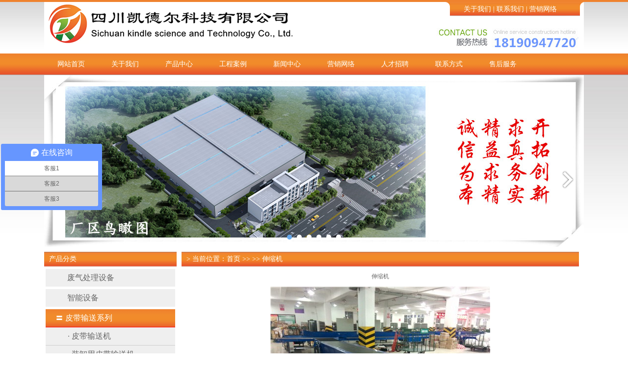

--- FILE ---
content_type: text/html
request_url: http://www.sckde.net/showproduct.asp?id=129
body_size: 4780
content:

<!DOCTYPE HTML PUBLIC "-//W3C//DTD HTML 4.01 Transitional//EN" "http://www.w3.org/TR/html4/loose.dtd">
<html>
<head>
<meta http-equiv="Content-Type" content="text/html; charset=gb2312" />

<meta name="viewport" content="width=1100, initial-scale=0.9"/>
<title>&nbsp;四川凯德尔科技有限公司http://www.sckde.net</title>
<META NAME="Keywords" CONTENT="四川输送机，成都输送机，四川+输送机，成都+输送机，输送机械，输送设备，提升机">
<META NAME="Description" CONTENT="成都输送机|四川输送机厂家买输送机选国内专业输送设备生产企业，我公司专业生产各类输送设备，产品获ISO9001质量体系认证，诚信经营，质量可靠，售后有保障。">
<link href="css/css.css?ss"  rel="stylesheet" type="text/css">
<!--插入图片透明方法-->
<script type="text/javascript" src="images/jquery.min.js" ></script>


</head>
<body>
 
<div class="topline"></div>
<div class="header_con h90">
  <div class="logoimg"><img src="images/Logo.png"></div>
  <div class="header_right">
    <div class="topheadbg"> <a href="/about.asp">关于我们</a> | <a href="Contact.asp">联系我们</a> | <a href="network.asp">营销网络</a> </div>
    <div class="clear" style="float:right"><img src="images/tel.png"></div>
  </div>
</div>
<div class="menu">
    <div class="header_con">
        <ul>
            <li ><a href="/">网站首页</a></li>
            <li ><a href="about.asp">关于我们</a>
				<div class="submenu">
					<a href="about.asp?id=2">企业简介</a>
					<a href="about.asp?id=3"> 企业资质</a>
					<a href="about.asp?id=4">企业文化</a>
					<a href="about.asp?id=5">企业展示</a>
				</div>
			</li>
            <li ><a href="product.asp">产品中心</a>
				<div class="submenu"> 
					<a href="/Product.asp?fid=1">智能设备</a> 
					<a href="/Product.asp?fid=2">皮带输送系列</a> 
					<a href="/Product.asp?fid=3">滚筒输送系列</a> 
					<a href="/Product.asp?fid=4">悬挂喷漆系列</a> 
					<a href="/Product.asp?fid=5">提升机系列</a> 
					<a href="/Product.asp?fid=6">螺旋输送机</a> 
					<a href="/Product.asp?fid=7">链板输送机</a> 
					<a href="/Product.asp?fid=8">网带输送机</a> 
					<a href="/Product.asp?fid=9">自动化仓储设备</a> 
					<a href="/Product.asp?fid=10">其它设备</a> 
				</div>
			</li>
            <li ><a href="case.asp">工程案例</a></li>
            <li ><a href="news.asp">新闻中心</a>
			   <div class="submenu">
					<a href="/news.asp?classid=3">行业资讯</a>
					<a href="/news.asp?classid=2"> 产品知识</a>
					<a href="/news.asp?classid=5"> 热点关注</a>  
				</div>
			</li>
            <li ><a href="network.asp">营销网络</a></li>
            <li ><a href="/job.asp">人才招聘</a></li>
            <li ><a href="Contact.asp">联系方式</a></li>
			<li ><a href="service.asp">售后服务</a></li>
        <ul>
    </div>
</div>



<div class="header_con">
	<script type="text/javascript" src="images/lrtk.js"></script>
     <div id="playBox">
    <div class="pre"></div>
    <div class="next"></div>
    <div class="smalltitle">
      <ul>
	  
	
        <li class="thistitle"></li>
		
        <li></li>
		
        <li></li>
		
        <li></li>
		
        <li></li>
		
        <li></li>
		
        <li></li>
		
      </ul>
    </div>
    <ul class="oUlplay">
    	
		<li><a href="http://www.sckde.net/case.asp" target="_blank"><img src="/upload/other/201705/2017050839498808.jpg" title="成都输送机，四川输送机"></a></li>
		
		<li><a href="http://www.sckde.net/case.asp" target="_blank"><img src="/upload/other/201705/2017050839478012.jpg" title="成都输送机，四川输送机"></a></li>
		
		<li><a href="http://www.sckde.net/case.asp" target="_blank"><img src="/upload/other/201705/2017050839459840.jpg" title="成都输送机，四川输送机"></a></li>
		
		<li><a href="http://www.sckde.net/case.asp" target="_blank"><img src="/upload/other/201705/2017050839442060.jpg" title="成都输送机，四川输送机"></a></li>
		
		<li><a href="http://www.sckde.net/case.asp" target="_blank"><img src="/upload/other/201705/2017050839422668.jpg" title="成都输送机，四川输送机"></a></li>
		
		<li><a href="http://www.sckde.net/case.asp" target="_blank"><img src="/upload/other/201705/2017050839404904.jpg" title="成都输送机，四川输送机"></a></li>
		
		<li><a href="http://www.sckde.net/case.asp" target="_blank"><img src="/upload/other/201705/2017050839384948.jpg" title="成都输送机，四川输送机"></a></li>
		
    </ul>
    </div>

<div class="clear mt10"></div>

 

<div>
  <div class="leftcon">
  <div class="title">产品分类</div>
	<div class="list_con11">
		<ul class="promenu">
			
			<li>
				<a href="Product.asp?fid=39"" onclick="return checkgoto(39,this)" data-child="0" id="menu_39"><span id="sub_m_39">  &nbsp;&nbsp;&nbsp;&nbsp;&nbsp;   </span>废气处理设备</a>
				 
			</li>
			
			
			<li>
				<a href="Product.asp?fid=1"" onclick="return checkgoto(1,this)" data-child="0" id="menu_1"><span id="sub_m_1">  &nbsp;&nbsp;&nbsp;&nbsp;&nbsp;   </span>智能设备</a>
				 
			</li>
			
			
			<li>
				<a href="Product.asp?fid=2"" onclick="return checkgoto(2,this)" data-child="7" id="menu_2"><span id="sub_m_2">  〓  </span>皮带输送系列</a>
				 
					<ul id="sub_p_2">
						
		<li><a href="Product.asp?fid=11" >· 皮带输送机</a></li>
	  
		<li><a href="Product.asp?fid=12" >· 装卸用皮带输送机</a></li>
	  
		<li><a href="Product.asp?fid=13" >· 槽型皮带输送机</a></li>
	  
		<li><a href="Product.asp?fid=14" >· 医药食品输送机</a></li>
	  
		<li><a href="Product.asp?fid=15" >· 转弯机</a></li>
	  
        <li class="navok"><a href="Product.asp?fid=16" >· 伸缩机</a></li>
      
		<li><a href="Product.asp?fid=17" >· 其它输送机</a></li>
	  
						
					</ul>
				 
			</li>
			
			
			<li>
				<a href="Product.asp?fid=3"" onclick="return checkgoto(3,this)" data-child="4" id="menu_3"><span id="sub_m_3">  〓  </span>滚筒输送系列</a>
				 
					<ul id="sub_p_3">
						
		<li><a href="Product.asp?fid=18" >· 动力滚筒输送机</a></li>
	  
		<li><a href="Product.asp?fid=19" >· 无动力滚筒输送机</a></li>
	  
		<li><a href="Product.asp?fid=20" >· 转弯滚筒输送机</a></li>
	  
		<li><a href="Product.asp?fid=21" >· 其它滚筒输送机</a></li>
	  
						
					</ul>
				 
			</li>
			
			
			<li>
				<a href="Product.asp?fid=4"" onclick="return checkgoto(4,this)" data-child="5" id="menu_4"><span id="sub_m_4">  〓  </span>悬挂喷漆系列</a>
				 
					<ul id="sub_p_4">
						
		<li><a href="Product.asp?fid=22" >· 悬挂线</a></li>
	  
		<li><a href="Product.asp?fid=23" >· 积放悬挂输送机</a></li>
	  
		<li><a href="Product.asp?fid=24" >· 悬挂喷涂输送机</a></li>
	  
		<li><a href="Product.asp?fid=25" >· 水帘喷漆柜</a></li>
	  
		<li><a href="Product.asp?fid=26" >· 自动喷粉柜</a></li>
	  
						
					</ul>
				 
			</li>
			
			
			<li>
				<a href="Product.asp?fid=5"" onclick="return checkgoto(5,this)" data-child="4" id="menu_5"><span id="sub_m_5">  〓  </span>提升机系列</a>
				 
					<ul id="sub_p_5">
						
		<li><a href="Product.asp?fid=27" >· 斗式提升机</a></li>
	  
		<li><a href="Product.asp?fid=28" >· 连续提升机</a></li>
	  
		<li><a href="Product.asp?fid=29" >· 往复式提升机</a></li>
	  
		<li><a href="Product.asp?fid=30" >· 剪叉式升降机</a></li>
	  
						
					</ul>
				 
			</li>
			
			
			<li>
				<a href="Product.asp?fid=6"" onclick="return checkgoto(6,this)" data-child="0" id="menu_6"><span id="sub_m_6">  &nbsp;&nbsp;&nbsp;&nbsp;&nbsp;   </span>螺旋输送机</a>
				 
			</li>
			
			
			<li>
				<a href="Product.asp?fid=7"" onclick="return checkgoto(7,this)" data-child="0" id="menu_7"><span id="sub_m_7">  &nbsp;&nbsp;&nbsp;&nbsp;&nbsp;   </span>链板输送机</a>
				 
			</li>
			
			
			<li>
				<a href="Product.asp?fid=8"" onclick="return checkgoto(8,this)" data-child="0" id="menu_8"><span id="sub_m_8">  &nbsp;&nbsp;&nbsp;&nbsp;&nbsp;   </span>网带输送机</a>
				 
			</li>
			
			
			<li>
				<a href="Product.asp?fid=9"" onclick="return checkgoto(9,this)" data-child="3" id="menu_9"><span id="sub_m_9">  〓  </span>自动化仓储设备</a>
				 
					<ul id="sub_p_9">
						
		<li><a href="Product.asp?fid=31" >· 自动仓储货架</a></li>
	  
		<li><a href="Product.asp?fid=32" >· 立体自动库</a></li>
	  
		<li><a href="Product.asp?fid=33" >· 循环自动库</a></li>
	  
						
					</ul>
				 
			</li>
			
			
			<li>
				<a href="Product.asp?fid=10"" onclick="return checkgoto(10,this)" data-child="5" id="menu_10"><span id="sub_m_10">  〓  </span>其它设备</a>
				 
					<ul id="sub_p_10">
						
		<li><a href="Product.asp?fid=34" >· 倍速链</a></li>
	  
		<li><a href="Product.asp?fid=35" >· 插件线</a></li>
	  
		<li><a href="Product.asp?fid=36" >· 检测线</a></li>
	  
		<li><a href="Product.asp?fid=37" >· 烘干机</a></li>
	  
		<li><a href="Product.asp?fid=38" >· 工作台</a></li>
	  
						
					</ul>
				 
			</li>
			
			

		</ul>
	</div>
	 
<script type="text/javascript">
  <!--
     var pid="2";
     var fid="16"
     $(function(){
     	if(pid>0){
        
			$("#sub_p_"+pid).show(10);
            $("#menu_"+pid).addClass("navok")
        }
     
     })
	 function checkgoto(id,obj)
	 {
		 var c_count=$(obj).attr("data-child"); 
         var obj_=$("#sub_p_"+id)
         $("#menu_"+id).addClass("navok")
       	// obj.addClass("navok")
		 if(c_count!=0)
		 {
         	if(!obj_.is(":hidden"))
            {
         	   obj_.hide()
            }else{
			   obj_.show();
			}
		    return false;
		 }
        
	 }
  //-->
  </script>
  
  
  </div>
  
  
  
  
  
  <div class="rightcon">
   		<div class=" mr10">
   		  <div class="title"> > 当前位置：<a href="/" >首页</a>  >> <a href="case.asp?hid="></a> &gt;&gt;  伸缩机</div>
    
  <div class="showcase">
     <p style="text-align:center;">伸缩机</p><p style="text-align:center;"><img src="/upload/edit/201704/2017042156428148.jpg" border="0" vspace="0" hspace="0" /><br /></p>
		<b>上一篇:</b>Sorry! 已经没有了 &nbsp;&nbsp;&nbsp;&nbsp;&nbsp;&nbsp;
		<b>下一篇:</b><a href="showcase.asp?id=132">伸缩机</a><p></p>

		
<!-- Baidu Button BEGIN -->
<div id="bdshare" class="bdshare_t bds_tools get-codes-bdshare mt10" style="line-height:normal; padding:3px 12px; border:1px dashed #DCE6F3;">
<span class="bds_more">分享到：</span>
<a class="bds_qzone"></a>
<a class="bds_tsina"></a>
<a class="bds_tqq"></a>
<a class="bds_renren"></a>
<a class="bds_t163"></a>
<a class="shareCount"></a>
</div>
<script type="text/javascript" id="bdshare_js" data="type=tools&amp;uid=6809228" ></script>
<script type="text/javascript" id="bdshell_js"></script>
<script type="text/javascript">
document.getElementById("bdshell_js").src = "http://bdimg.share.baidu.com/static/js/shell_v2.js?cdnversion=" + Math.ceil(new Date()/3600000)
</script>
<!-- Baidu Button END -->
     </div>

	</div>
    
  </div>
  
  
  

</div>

<div class="clear mt10"></div>
<BR>
</div> 





<div class="food" >
<div class=" mt10 " style="line-height:35px; padding-bottom:30px;">
 
 

	<center>
    			<a href="/">网站首页</a> | 
            <a href="/about.asp">关于我们</a> | 
            <a href="/product.asp">产品中心</a> | 
            <a href="/case.asp">工程案例</a> | 
            <a href="/news.asp">新闻中心</a> | 
            <a href="/network.asp">营销网络</a> | 
            <a href="/job.asp">人才招聘</a> | 
            <a href="/Contact.asp">联系方式</a> | 
			<a href="/service.asp">售后服务</a>
    
    </center>
	<blockquote>
	  <blockquote>
	    <p>
	      <center>
	        版权所有<a href="index.html">&copy;</a>四川凯德尔科技有限公司
          备案号：
	        <a href="http://beian.miit.gov.cn">蜀ICP备16035420号-1</a>
	      </center>
	      <center>
	        办公地址：四川省成都市高新西区天目路77号保利香槟国际11-1-413     电 话：028-64161990/64829871 
          </center>
	      <center>
	        生产地址：四川省天府新区青龙经济开发区工业大道青龙管委会旁边     电 话：028-37696900/37696620
          </center>
	    <center>
	        服务热线：15828589284    电子邮件：sckdekj@163.com 
        <script charset="UTF-8" id="LA_COLLECT" src="//sdk.51.la/js-sdk-pro.min.js?id=KQ9g20NDczE2bnRA&ck=KQ9g20NDczE2bnRA"></script>
        </blockquote>
	</blockquote>
	<center>
	 <pre><a href="http://weibo.com/u/6090645808/home?topnav=1&wvr=6" target="_blank"><img src="images/sina.png" /></a> 	 <a href="http://t.qq.com/sckdekj" target="_blank"><img src="images/weibo.png" /></a> 	 <a href="#"><img src="images/wx.png" /></a> 	</pre>
  
     </center>   
</div>
</div>
  <script>
var _hmt = _hmt || [];
(function() {
  var hm = document.createElement("script");
  hm.src = "https://hm.baidu.com/hm.js?0b6452cfc5be9022b451f6c0d8c72aa5";
  var s = document.getElementsByTagName("script")[0]; 
  s.parentNode.insertBefore(hm, s);
})();
</script> 
<script>
var _hmt = _hmt || [];
(function() {
  var hm = document.createElement("script");
  hm.src = "https://hm.baidu.com/hm.js?0b6452cfc5be9022b451f6c0d8c72aa5";
  var s = document.getElementsByTagName("script")[0]; 
  s.parentNode.insertBefore(hm, s);
})();
</script>
</body>
</html>

--- FILE ---
content_type: text/css
request_url: http://www.sckde.net/css/css.css?ss
body_size: 3437
content:
@charset "gb2312";
body {
	margin-left: 0px;
	margin-top: 0px;
	margin-right: 0px;
	margin-bottom: 0px;
	 
	font-size:12px;
	color:#666666;
	background-image:url(../images/bg.jpg);
	background-repeat: repeat-x;
	width:100%;
}

a:link {
	color: #666666;
	text-decoration: none;
}
a:visited {
	color: #666666;
	text-decoration: none;
}
a:active {
	color: #ea662b;
	text-decoration: none;
}
a:hover {
	text-decoration: none;
	color: #ea662b;
}
.header_con {
	width: 1100px;
	margin: 0 auto;
	position: relative;
	background-color: #fff;
}
.menu {
	background-image: url(../images/topBg.png);
	background-repeat: repeat-x;
    height: 44px; 
	line-height: 44px;
	width:100%;
}
.topline {
	background-color: #ef822e;
	height: 4px;
	line-height: 4px;
	width:100%
}
.logoimg {
	width: 557px;
	float: left;
}
.h90 {
	height: 105px;
}
ul,li{ list-style:none; padding:0; margin:0px;}
.header_right {
	float: right;
	width: 500px;
}
.topheadbg {
	background-image: url(../images/top_bg.png);
	height: 29px;
	width: 301px;
	float: right;
	text-align: center;
	font-size: 14px;
	color: #fff;
	line-height: 29px;
}
.topheadbg a {
	color: #fff;
	text-decoration: none;
}
.menu ul, .menu li {
	list-style: none;
	padding: 0;
	margin: 0px;
}
.menu li a {
	color: #fff;
	text-decoration: none;
}
.menu li {
	float: left;
	width: 110px;
	text-align: center;
	position: relative;
	font-size:14px;
}
.menu li div{ display:none;}
.menu .action {
	background-image: url(../images/action.png);
}
.menu .action a {
	color: #111;
}
.menu li:hover {
	background-image: url(../images/action.png);
}
.menu li:hover  div{
	display:block; position:absolute; background-color:#fff;border:1px #efefef solid; ; width:110px;   text-align:center; z-index:9999; top:44px; border-radius:0 0px 5px 5px;
}
.menu li:hover  div a {
    display:table;
	width:100%;border-radius:0 0 5px 5px; line-height:28px; 
	font-size:14px;
	color:#333;
}

.menu li:hover  div a:hover {
	 background-color:#efefef ; 
	font-size:14px;
	color:#ee5010;
	font-weight:700;
}


.menu li:hover a {
	color: #111;
}
.leftcon {
	width: 270px;
	float: left;
	overflow: hidden;
	;
}
.rightcon {
	width: 820px;
	float: right;
}
.rightcon3 {
	width: 500px;
	margin-right: 10px;
}
.rightcon2 {
	width: 310px;
	
}
.fr {
	float: right;
}
.fl {
	float: left;
}
.title {
background-image: url(../images/titlebg.jpg);
	background-repeat: repeat-x;
	 
	height: 30px;
	line-height: 30px;
	padding-left: 10px;
	background-color: #efefef;
	margin: 0px;
	color:#fff;
	font-size:14px;
}
.title a{color:#ffffff}
.leftbox {
	background-color: #d6d6d6;
	margin: 0px;
	padding: 0px;
}
ul.mktree, ul.mktree ul, ul.mktree li {
	margin-left: 7px;
	padding: 0px;
}
.category .prod_type ul li {
	border-bottom: 1px solid #fff;
	padding-left: 15px;
	line-height: 35px;
}
.clear {
	clear: both;
}
.newslist li, .newslist ul {
	list-style: none;
	padding: 0px;
	margin: 0px;
	font-size: 12px;
}
 .newslist ul { width:95%; margin:0 auto;}
.newslist li {
	line-height: 25px;
	border-bottom: 1px dashed #ccc;
	background: url(../images/i_list.png) 0 8px no-repeat;
	padding: 0 0 5px 8px;
	border-bottom: 1px dashed #E9E9E9;
}
.newslist li span{
	 float:right;
	}
i.jt {
	background-image: url(../images/i_list.png);
	background-repeat: no-repeat;
	margin-top: 10;
	width: 5px;
	height: 7px;
}
.list_con {
	padding: 0 5px 5px 5px;
	line-height:25px;
	border-left: 1px #efefef solid;
	border-right: 1px #efefef solid;
	border-bottom: 1px #efefef solid;
	border-top: 1px #efefef solid;
	
}
.mt10 {
	margin-top: 10px;
}
.mr10 {
	margin-right: 10px;
}
.more{ float:right; margin:10px 20px 0 0;}
#playBox ul,#playBox li{ padding:0px; margin:0px;}
#divSmallBox{overflow:hidden;*display:inline;*zoom:1;width:10px;height:10px;margin:0 5px;border-radius:10px;background:#ffffff;}
#playBox{ width:1100px; height:350px; margin:0px auto; background:#333; position:relative; overflow:hidden;}
#playBox .oUlplay { width:99999px; position:absolute; left:0; top:0;}
#playBox .oUlplay li{ float:left;}
#playBox .pre{ cursor:pointer; width:45px; height:45px; background:url(../images/l.png) no-repeat; position:absolute; top:190px; left:10px; z-index:10;}
#playBox .next{ cursor:pointer; width:45px; height:45px; background:url(../images/r.png) no-repeat; position:absolute; top:190px; right:10px; z-index:10;}
#playBox .smalltitle {width:1100px; height:10px; position:absolute; bottom:15px; z-index:10}
#playBox .smalltitle ul{ width:120px; margin:0 auto;}
#playBox .smalltitle ul li{ width:10px; height:10px; margin:0 5px; border-radius:10px; background:#ffffff; float:left; overflow:hidden;*display:inline;*zoom:1;}
#playBox .smalltitle .thistitle{ background:#69aaec;}



 
.i_tjal ul{padding-top:10px;}
.i_tjal li{ float:left; width:150px; margin:5px;  line-height:25px; text-align:center;}
.i_tjal li a.imga{ display:block;width:150px; overflow: hidden; height:127px}
.i_tjal li a img{ width:99%}
/*.i_tjal li.first{ margin-left:0px;}*/

.qq_list_con li{ line-height:35px; height:35px;}
.com_con{ font-size:12px;}


#leftmenu li{
	background-image: url(../images/noselect.jpg);
	background-repeat: no-repeat;
	height: 30px;
	width: 100%;
	line-height:30px;	 
	margin-bottom:10px;
	font-size:14px;
	font-weight:normal;
}
#leftmenu li a:link,#leftmenu li a:visited{ color:#666;}
#leftmenu li a:active,#leftmenu li a:hover{ color:red;}
#leftmenu li.nar{	background-image: url(../images/topBg.png);
	background-repeat: no-repeat;
	height: 30px; 
	width: 100%;
	line-height:30px; 
	margin-bottom:10px;
	font-size:14px;
	font-weight:normal;}
#leftmenu li.nar a{ color:#fff; font-weight:bold;}
 



#leftmenu ul{ margin-top:10px;}

#leftmenu ul li{ font-size:16px;;height:36px; line-height:36px; text-align:center; margin:5px 0px 0px;;}
#leftmenu ul li a{
	display: block; height:36px; line-height:36px;color:#606164; background-color:#efefef;
}
#leftmenu ul li a:hover{background-image: url(../images/topBg.png);color:#FFFFFF; color:#fff}

#leftmenu ul li.nar a{background-image: url(../images/topBg.png);color:#FFFFFF; color:#FFF;}

.bxx {
    border-bottom: 1px #CCC dashed;
    margin-bottom: 10px;
}

.page{ text-align:right; padding-right:15px; line-height:25px;}
.content{line-height:200%;}
.i_title_m{ text-align:right;}

a.navok{
	background-image: url(../images/topBg.png);
    color: #FFF;
	} 
a.navok:link{color:#fff;}


/*详细页*/
 
.conentpan h1{ font-size:24px; text-align:center; margin-bottom:15px;}
.tsmall{ text-align:center; color:#999; background-color:#efefef; border:1px #CCC solid; line-height:25px;}
.info{
        width:604px;  border:1px solid #E5E5E5; border-left:0px; border-right:0px; background:#FBFBFB; line-height:30px; font-size:14px; padding-left:23px; padding-top:8px;padding-bottom:0px; padding-right:23px; margin:18px auto 5px auto;}

.content,.content p,.content div{ line-height:25px;}
.content p{ margin-bottom:15px; font-size:14px; color:#000}
.b_b{ border-bottom:1px #c9c8cd solid;}



.i_tjal li div{line-height:25px; height:25px; text-align:center;}
.adv{ width:1000px; height:350px; background:#FFF;position:relative;z-index:10;}
.container_adv{width:1000px; height:350px;overflow:hidden;position:relative;z-index:-1; margin-bottom:10px; }
.container_adv li{ padding:0px; margin:0px; list-style:none;} 

.slider{position:absolute;}   
.slider li{list-style:none;display:inline;}   
.slider img{width:100px; height350px; display:block;}  

.num{position:absolute; right:30px; bottom:60px; }   
.num li{float:left;color: #FFF;text-align: center;line-height: 20px;width:21px;height: 21px;font-family: Arial;font-size: 12px;cursor: pointer;overflow: hidden;margin:2px 10px 0 5px;/*border: 1px solid #ccc;background: #F5F5F5;*/background: url(no.png) no-repeat;}   
.num li.on{color:#fff;line-height: 21px;width: 21px;height: 21px;font-size:16px;margin: 0 10px 0 5px;border: 0;font-weight: bold;}   
/*_Adv_*/

.num_page{position:absolute; right:10px; bottom:10px;z-index:11;}   
.num_page a{float:left;color: #FFF;text-align: center;line-height: 20px;width:21px;height: 21px;font-family: Arial;font-size: 12px;cursor: pointer;overflow: hidden;margin:2px 10px 0 5px;/*border: 1px solid #ccc;background: #F5F5F5;*/background: url(no.png) no-repeat;}   
.num_page a:hover{color:#fff;line-height: 21px;width: 21px;height: 21px;font-size:16px;margin: 0 10px 0 5px;border: 0;font-weight: bold;}

.bxx{ border-bottom:1px #CCC dashed; margin-bottom:10px;}

.links li{width:80px; overflow: hidden; float:left;margin-right:10px;line-height:25px;text-align:center;}

.food{
background:-moz-linear-gradient(#f18c2b,#ea512c);background:-webkit-gradient(linear,center top,center bottom,from(#f18c2b),to(#ea512c));background:-webkit-linear-gradient(#f18c2b,#ea512c);background:-o-linear-gradient(#f18c2b,#ea512c);background:-ms-linear-gradient(#f18c2b,#ea512c);background:linear-gradient(#f18c2b,#ea512c);
color:#fff;
font-size:14px;
width:100%;
}

.food a{ color:#fff;}

.listcase ul, .listcase li{ list-style:none;padding:0px; margin:0px;}

.listcase li{ width:150px; height:180px; float:left;overflow:hidden; margin-left:10px; margin-bottom:10px ;text-align:center; line-height:20px;}
.listcase li img{ width:130px; height:130px; margin:8px;}

.lineli{ line-height:35px; height:35px; border-bottom:1px #efefef solid;}
.lineli span{ float:right;}

.hidden { display:none}

.promenu ,.promenu li{ margin:0px; padding:0px;}
.promenu{ width:98%; margin:0 auto;}
.promenu li{ font-size: 16px;
    margin: 5px 0px 0px;}
.promenu li a{    display: block;
    
    line-height: 36px; 
    background-color: #efefef;
	text-align:left;
	padding-left:20px;
	/* display:table;line-height:35px; padding-left:15px;border-bottom:1px #ccc solid; width:100%;
background:-moz-linear-gradient(#efefef,#ccc);background:-webkit-gradient(linear,center top,center bottom,from(#efefef),to(#ccc));background:-webkit-linear-gradient(#efefef,#ccc);background:-o-linear-gradient(#efefef,#ccc);background:-ms-linear-gradient(#efefef,#ccc);background:linear-gradient(#efef,#ccc);*/

}
.promenu li ul li{ font-size: 16px;
    margin:0px;}
.promenu li ul{ width:100%;;display:none;background-color:#efefef; line-height:30px; border-top:1px red solid; /*border-bottom:1px #ccc solid; border-right:1px #ccc solid;*/}
.promenu li ul a{background-color:#fff;background:none; padding-left:45px; border-bottom:1px #ccc solid;}

.promenu li a:hover{background-image: url(../images/topBg.png);color:#FFFFFF; color:#FFF;}

.imglist  li{ width:150px;float:left;margin:5px; overflow:hidden;}
.imglist li img{ width:140px; height:140px;}
.indexgd li{ width:205px; padding:5px; margin:5px;float:left;}
#Marquee_x { overflow:hidden; width: 1070px; margin:5 10px; } 
#Marquee_x ul li ,#Marquee_x ul li div{ float:left;} 


